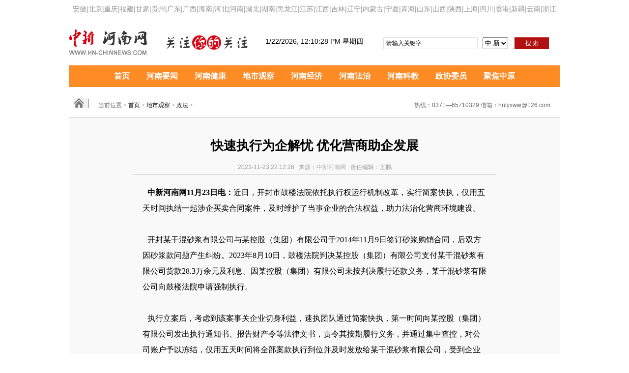

--- FILE ---
content_type: text/html; charset=gbk
request_url: http://www.hn-chinnews.com/show-385-116054-1.html
body_size: 4498
content:
<!DOCTYPE html PUBLIC "-//W3C//DTD XHTML 1.0 Transitional//EN" "http://www.w3.org/TR/xhtml1/DTD/xhtml1-transitional.dtd">
<html xmlns="http://www.w3.org/1999/xhtml">
<head>
<meta http-equiv="Content-Type" content="text/html; charset=gb2312" />
<title>快速执行为企解忧 优化营商助企发展 - 政法 - 中新河南网</title>
<meta name="keywords" content="快速执行为企解忧,优化营商助企发展,中新河南网">
<meta name="description" content="快速执行为企解忧 优化营商助企发展,中新河南网">
<link href="/asset_zx/css/css.css" rel="stylesheet" type="text/css">
<link href="/statics/css/css_sytp.css" rel='stylesheet'>
<script type="text/javascript" src="/asset_zx/js/jquery-1.8.3.min.js"></script>
<script type="text/javascript" src="/asset_zx/js/common.js"></script>
<script>
(function(){
    var bp = document.createElement('script');
    var curProtocol = window.location.protocol.split(':')[0];
    if (curProtocol === 'https') {
        bp.src = 'https://zz.bdstatic.com/linksubmit/push.js';
    }
    else {
        bp.src = 'http://push.zhanzhang.baidu.com/push.js';
    }
    var s = document.getElementsByTagName("script")[0];
    s.parentNode.insertBefore(bp, s);
})();
</script>
</head>
<body>
<div id="navigation02">	
<a rel="nofollow" href="http://www.anhuinews.com/" target="_blank">安徽</a><span>|</span>
<a rel="nofollow" href="http://www.bjd.com.cn/" target="_blank">北京</a><span>|</span>
<a rel="nofollow" href="https://www.cqrb.cn/" target="_blank">重庆</a><span>|</span>
<a rel="nofollow" href="http://www.fjsen.com/" target="_blank">福建</a><span>|</span>
<a rel="nofollow" href="http://www.gscn.com.cn/" target="_blank">甘肃</a><span>|</span>
<a rel="nofollow" href="http://www.gog.cn/" target="_blank">贵州</a><span>|</span>
<a rel="nofollow" href="http://www.southcn.com/" target="_blank">广东</a><span>|</span>
<a rel="nofollow" href="http://www.gxnews.com.cn/" target="_blank">广西</a><span>|</span>
<a rel="nofollow" href="http://www.hinews.cn/" target="_blank">海南</a><span>|</span>
<a rel="nofollow" href="http://www.hebnews.cn/" target="_blank">河北</a><span>|</span>
<a href="/dishizixun/" target="_blank">河南</a><span>|</span>
<a rel="nofollow" href="http://www.emost.cn/" target="_blank">湖北</a><span>|</span>
<a rel="nofollow" href="http://hunan.voc.com.cn/" target="_blank">湖南</a><span>|</span>
<a rel="nofollow" href="http://www.hljnews.cn/" target="_blank">黑龙江</a><span>|</span>
<a rel="nofollow" href="http://www.jschina.com.cn/" target="_blank">江苏</a><span>|</span>
<a rel="nofollow" href="http://www.jxcn.cn/" target="_blank">江西</a><span>|</span>
<a rel="nofollow" href="http://www.cnjiwang.com/" target="_blank">吉林</a><span>|</span>
<a rel="nofollow" href="http://www.nen.com.cn/" target="_blank">辽宁</a><span>|</span>
<a rel="nofollow" href="http://www.nmgnews.com.cn/" target="_blank">内蒙古</a><span>|</span>
<a rel="nofollow" href="http://www.nxnews.net/" target="_blank">宁夏</a><span>|</span>
<a rel="nofollow" href="http://www.qhnews.com/" target="_blank">青海</a><span>|</span>
<a rel="nofollow" href="http://www.dzwww.com/" target="_blank">山东</a><span>|</span>
<a rel="nofollow" href="http://www.sxrb.com/" target="_blank">山西</a><span>|</span>
<a rel="nofollow" href="http://www.cnwest.com/" target="_blank">陕西</a><span>|</span>
<a rel="nofollow" href="https://www.jfdaily.com/home" target="_blank">上海</a><span>|</span>
<a rel="nofollow" href="http://www.newssc.org/" target="_blank">四川</a><span>|</span>
<a rel="nofollow" href="http://www.hkcna.hk/" target="_blank">香港</a><span>|</span>
<a rel="nofollow" href="http://www.ts.cn/" target="_blank">新疆</a><span>|</span>
<a rel="nofollow" href="http://www.yunnan.cn/" target="_blank">云南</a><span>|</span>
<a rel="nofollow" href="https://www.zjol.com.cn/" target="_blank">浙江</a>
</div>
<table class="wrap">
<tr>
	<td colspan="2">
		<script language="javascript" src="http://www.hn-chinnews.com/index.php?m=poster&c=index&a=show_poster&id=19"></script>
	</td>
</tr>
<tr>
	<td colspan="2">
		<div id="navigation03">
			<div class="searchnav">
				<div class="enter_text">
					<div id="time">	</div>
				</div>
				<div class="searchinput">
					<input type="text" value="请输入关键字" onclick="this.value=&#39;&#39;,this.style.color=&#39;#000&#39" name="q" id="q" class="search_input" onkeydown="return checksubmit(event)">
					<div class="search_listbox">
						<div style="_position:relative;padding:0;margin:0"  class="dii7" id="id7">
							<div class="select_border">
								<div class="select_container">
									<select id="s0" name="s0" class="selectnews" style="height:24px">
										<option value="cns">中 新</option>
										<option value="baidu">百 度</option>
									</select>
								</div>
							</div>
						</div>
					</div>
					<a class="search_a" onclick="submitFun()">搜 索</a>
				</div>
			</div>
		</div>
	</td>
</tr>
<tr>
	<td colspan="2">
		<div id="navigation05">			
        <a href="http://www.zx-news.cn/" target="_blank">首页</a>
        <a href="http://www.hn-chinnews.com/list-264-1.html" target="_blank">河南要闻</a>
        <a href="http://www.hn-chinnews.com/list-386-1.html" target="_blank">河南健康</a>
        <a href="http://www.hn-chinnews.com/list-379-1.html" target="_blank">地市观察</a>
        <a href="http://www.hn-chinnews.com/list-340-1.html" target="_blank">河南经济</a>
        <a href="http://www.hn-chinnews.com/list-350-1.html" target="_blank">河南法治</a>
        <a href="http://www.hn-chinnews.com/list-360-1.html" target="_blank">河南科教</a>
        <a href="http://www.hn-chinnews.com/list-400-1.html" target="_blank">政协委员</a>
        <a href="" target="_blank">聚焦中原</a>
		</div>
	</td>
</tr>
</table>
<style>
.neirong_left{width:950px;height:auto;margin:0px;padding:25px;line-height:40px;border-top:1px solid #CCC;background-color:#F9F9F9;}
.neiron_title{color:#000;font:800 26px/30px "宋体",arial;margin-bottom:6px; text-align:center; padding:16px 0 8px; }
.neiron_right{width:310px;height:auto;margin:0px;padding:0px;float:right;border:1px solid #CCC;}
.neiron_pic{ width:740px; height:36px; padding:10px 0px;margin:0 105px;}
.neiron_pic a{padding:10 3px;}
.neiron_hh{ width:740px;font-size:12px; color:#999;text-align:center; line-height:30px; border-bottom:1px solid #CCC;margin:0 105px;}
.neiron_hh li{font-size:12px; height:24px; line-height:60px; padding:0px 15px; color:#999;list-style-type: none;}
.neiron_hh span{color:#999; padding:0px; margin:0px;}
.neiron_kong{ width:740px;height:auto;border:#eee 1px solid;margin:0 105px;}
.neiron_kong p{ font-size:14px; color:#999; padding:15px; margin:0px;font-family:"宋体"; line-height:24px; text-indent:2px;}
.neiron_theme{width:700px; height:auto;font-size:16px; color:#000; font-family:"宋体"; line-height:2em; text-indent:2px; padding:20px; margin:0 105px; }
.neiron_bb{ width:910px; height:40px; border-top:#ccc 1px solid;padding:0 20px; }
.neiron_bb h1{ width:123px; height:30px; color:#FFF; background:#C00; padding:0px; text-align:center; padding:5px; margin:0px; font-size:22px; line-height:30px;}

.neiron_view_01{ width:207px;height:165px; padding:15px; }
.neiron_view_01 .img{ width:207px;height:120px; padding:0px;}
.neiron_view_01 h3{ color:#666; padding:5px 0px;}
.neiron_view_01 h3 a{ color:#666666; font-size:14px; font-weight:normal; line-height:20px;}
.neiron_view_01 h3 a:hover{ color:#9C9C9C; text-decoration:none;}
.neiron_view_01 p{ display:inline; width:160px; height:24px; line-height:24px; font-size:14px; color:#666;}
.neiron_tui{ width:950px; height:195px; }
</style>

<link href="http://www.hn-chinnews.com/statics/css/css.css" rel='stylesheet'>
<script type="text/javascript" src="http://www.hn-chinnews.com/statics/js/jquery-1.8.3.min.js"></script>
<script type="text/javascript" src="http://www.hn-chinnews.com/statics/js/koala.min.1.5.js"></script>
<div class="main_2ji">
<div class="weizhi"><h2>当前位置 > <a href="http://www.chinnews.cn/">首页</a> > <a href="http://www.hn-chinnews.com/list-379-1.html">地市观察</a> > <a href="http://www.hn-chinnews.com/list-385-1.html">政法</a> > <h3>热线：0371—65710329 信箱：hntyxww@126.com</a></h3></div>
<div class="neirong_left">
<div class="neiron_title"> 快速执行为企解忧 优化营商助企发展</div>
<div class="neiron_hh">2023-11-23 22:12:28&nbsp;&nbsp;&nbsp;来源：<a href='http://http://www.zx-chinanews.com' target='_blank' style='color:#AAA'>中新河南网</a>&nbsp;&nbsp;&nbsp;责任编辑：王鹏</div>
<!--<div class="neiron_kong">
<p>快速执行为企解忧 优化营商助企发展</p>
</div>-->
<div class="neiron_theme">
<strong>&nbsp; 中新河南网11月23日电：</strong>近日，开封市鼓楼法院依托执行权运行机制改革，实行简案快执，仅用五天时间执结一起涉企买卖合同案件，及时维护了当事企业的合法权益，助力法治化营商环境建设。
<div>&nbsp;</div>
<div>&nbsp; 开封某干混砂浆有限公司与某控股（集团）有限公司于2014年11月9日签订砂浆购销合同，后双方因砂浆款问题产生纠纷。2023年8月10日，鼓楼法院判决某控股（集团）有限公司支付某干混砂浆有限公司货款28.3万余元及利息。因某控股（集团）有限公司未按判决履行还款义务，某干混砂浆有限公司向鼓楼法院申请强制执行。</div>
<div>&nbsp;</div>
<div>&nbsp; 执行立案后，考虑到该案事关企业切身利益，速执团队通过简案快执，第一时间向某控股（集团）有限公司发出执行通知书、报告财产令等法律文书，责令其按期履行义务，并通过集中查控，对公司账户予以冻结，仅用五天时间将全部案款执行到位并及时发放给某干混砂浆有限公司，受到企业的好评。</div>
<div>&nbsp;</div>
<div>&nbsp; 一直以来，鼓楼法院坚持善意文明、快速执行、多措并举的执行理念，综合运用执行手段和措施，不断提升涉企案件执行质效，助力企业平稳健康发展，为努力打造公平、透明、可预期的法治化营商环境作出积极贡献。</div>
<div>&nbsp;</div>
</div>
<div class="neiron_pic">
<div align="right">
<div class="bdsharebuttonbox">
<a href="#" class="bds_more" data-cmd="more"></a>
<a title="分享到新浪微博" href="#" class="bds_tsina" data-cmd="tsina"></a>
<a title="分享到微信" href="#" class="bds_weixin" data-cmd="weixin"></a>
<a title="分享到QQ空间" href="#" class="bds_qzone" data-cmd="qzone"></a>
</div>
<script>
window._bd_share_config={"common":{"bdSnsKey":{},"bdText":"","bdMini":"2","bdMiniList":false,"bdPic":"","bdStyle":"0","bdSize":"32"},"share":{},"image":{"viewList":["qzone","tsina","tqq","renren","weixin"],"viewText":"分享到：","viewSize":"16"},"selectShare":{"bdContainerClass":null,"bdSelectMiniList":["qzone","tsina","tqq","renren","weixin"]}};with(document)0[(getElementsByTagName('head')[0]||body).appendChild(createElement('script')).src='http://bdimg.share.baidu.com/static/api/js/share.js?v=89860593.js?cdnversion='+~(-new Date()/36e5)];
</script>
</div>
</div>
<div class="neiron_bb">
<h1>推荐阅读</h1>
</div>
<div class="neiron_tui">
<div class="neiron_view_01">
<a href="http://www.hn-chinnews.com/show-139-121444-1.html" target="_blank"><img src="http://www.hn-chinnews.com/uploadfile/2025/1011/thumb_170_120_20251011042206871.png" width="207" height="120" border="0"></a>
<h3><a href="http://www.hn-chinnews.com/show-139-121444-1.html" target="_blank">汝南县罗店镇：织密基层“微网格”激活治理“新引擎”</a></h3>
</div>
<div class="neiron_view_01">
<a href="http://www.hn-chinnews.com/show-73-121443-1.html" target="_blank"><img src="http://www.hn-chinnews.com/uploadfile/2025/1011/thumb_170_120_20251011114126419.jpg" width="207" height="120" border="0"></a>
<h3><a href="http://www.hn-chinnews.com/show-73-121443-1.html" target="_blank">驻马店市第十小学用微管理点亮学生成长路</a></h3>
</div>
<div class="neiron_view_01">
<a href="http://www.hn-chinnews.com/show-139-121442-1.html" target="_blank"><img src="http://www.hn-chinnews.com/uploadfile/2025/1011/thumb_170_120_20251011113601639.jpg" width="207" height="120" border="0"></a>
<h3><a href="http://www.hn-chinnews.com/show-139-121442-1.html" target="_blank">新蔡县人民医院老年医学科2025年世界阿尔茨海默病月活动圆满落幕</a></h3>
</div>
<div class="neiron_view_01">
<a href="http://www.hn-chinnews.com/show-139-121441-1.html" target="_blank"><img src="http://www.hn-chinnews.com/uploadfile/2025/1011/thumb_170_120_20251011113338523.png" width="207" height="120" border="0"></a>
<h3><a href="http://www.hn-chinnews.com/show-139-121441-1.html" target="_blank">高新区市场监管分局开展节前特种设备安全大检查</a></h3>
</div>
</div>
</div>
</div>
<script language="JavaScript" src="http://www.hn-chinnews.com/api.php?op=count&id=116054&modelid=1"></script>
<style>
.about_us{ width:940px; height:44px; font-size:12px;color:#D9D9D9; border-top:1px #D9D9D9 solid; text-align:center; margin:10px auto 0px auto;}
.about_us a{ font-size:14px; line-height:44px; color:#506E96;}
.foot{ width:100%; height:75px; line-height:20px; font-size:12px;color:#707070; text-align:center;}
</style>
<div class="about_us" style="clear:both;">
    <a href="/html/about/aboutus/" target="_blank">关于我们</a>　|　<a href="/html/about/contactus/" target="_blank">联系我们</a>　|　<a href="#" target="_blank">广告服务</a>　|　<a href="#" target="_blank">供稿服务</a>　|　<a href="/html/about/copyright/" target="_blank">法律声明</a>　|　<a href="#" target="_blank">招聘信息</a>　
</div>
<div class="foot">
<a href="https://beian.miit.gov.cn/" target="_blank">豫ICP备2021035336号-3</a>
		&nbsp;&nbsp;&nbsp;&nbsp;
		<a href="https://beian.mps.gov.cn/#/query/webSearch?code=41010402003279" rel="noreferrer" target="_blank">豫公网安备41010402003279号</a>     
</div>
</body>
</html>

--- FILE ---
content_type: text/css
request_url: http://www.hn-chinnews.com/asset_zx/css/css.css
body_size: 3594
content:
.wrap{width:1000px;margin:0 auto;}

html,body{font-family:"微软雅黑", "黑体", Arial, Helvetica, sans-serif; margin:0px; padding:0px;}
a{margin:0px;padding:0px;}
a{color:#000000;}
a:link { text-decoration: none;color: #000000;}
a:active { text-decoration:none}
a:hover { text-decoration:underline;color: #000000} 
a:visited { text-decoration: none;color: #000000}


h2{ font-family:微软雅黑; font-size:18px; margin:0px; padding:0px; }
h3 a{ font-weight:normal; color:#696969;}
#navigation01{ width:100%; height:45px; font-size:12px; background-color:#D7D7D7; border-bottom: 1px #C6C6C6 solid;}
#navigation01 a{ font-size:12px;}
#navigation01 table{margin:0 auto;}
#navigation02{ width:1100px; height:37px;margin:0 auto; font-size:0;line-height:37px; text-align:center;color:#959595;}
#navigation02 span{ font-size:14px; margin:0; padding:0;}
#navigation02 a{ color:#959595; font-size:14px;margin:0; padding:0;}
#navigation03{ width:600px; height:90px;background-image: url(/asset_zx/images/logo_wide.png);background-repeat: no-repeat;background-position: left center; padding:0px 0px 0px 400px;}
#navigation_henan{ width:600px; height:90px;background-image: url(/asset_zx/images/logo_henan.png);background-repeat: no-repeat;background-position: left center; padding:0px 0px 0px 400px;}
.enter_text{float:left;width:230px; font-size:14px;}
.searchnav{float:right;padding-top:35px;}
.searchnav .left .strip{color:#000;}
.searchnav{ width:100%; height:50px;}

.searchinput{width:360px;float:right;}
.searchinput .search_input{ font-size:12px; border:#dedede 1px solid;width:180px;height:22px;padding:0 5px;background:#fff;color:#000;line-height:22px;float:left; margin:0px 5px 0px 0px ;}
.searchinput .search_a{ font-size:12px; line-height:24px;text-align:center;color:#fff;margin-left:10px;background:#b21112;float:left;display:block;width:70px;height:24px;}
.searchinput .search_a:hover{color:#fff;background:#b21112; text-decoration:none;}

.search_listbox{float:left;position:relative;z-index:2;width:60px;}
.searchinput .search_listinput{border:none;width:30px;height:22px;background:#fff;color:#a0a0a0;line-height:22px;float:left;}

.search_listinput a{color:#fff;}
.search_listinput a:hover{color:#fff; text-decoration:none;}
.searchinput .search_list{float:left;background:url(http://i8.chinanews.com/2014/society/serach_b.jpg) no-repeat;display:block;width:19px;height:19px;margin:1px 1px 0 0}
.select_container{ font-size:12px; margin:0px 5px; }


#navigation04{width:800px;height:76px;line-height:76px;font-size:12px;background-image: url(/asset_zx/images/LOGO.png);background-repeat: no-repeat;background-position: 0px 0px; padding:0px 0px 0px 200px;}
#navigation05{width:1000px;height:44px; background-color:#FF8B24;line-height:44px; text-align:center; margin:0px 0px 10px 0px;}
#navigation05 a{ font-size:16px; font-weight:bold; line-height:44px; color:#FFFFFF; padding: 0px 15px;}
.ad_01{ width:646px; height:100px;margin:0px 0px 10px 0px;}
.ad_02{ width:341px; height:100px;margin:0px 0px 10px 0px;}
.ad_03{ width:646px; height:89px;margin:0px 0px 10px 0px;}
.right{ width:321px; height:auto; float:right;}
.right_tit{ width:321px; height:31px; background-color:#F0F0F0; line-height:31px; font-size:12px; margin:0px; padding:0px 10px; color:#ff0000;}
.right_tit h2{ line-height:31px; font-size:14px;float:left;}
.right_tit h3{ margin:0px; padding:0px;}
.right_tit h3 a{line-height:31px; font-size:12px;}
.right_main{ width:321px; height:210px; line-height:24px; font-size:14px; margin:0px; padding:10px;}
.right_pic{ width:313px; height:196px; margin:0px; padding:10px 14px 0px 14px;}
.right_tit02{width:321px;height:33px;line-height:33px;font-size:14px;margin:0px;padding:0px 10px;background-image: url(/asset_zx/images/right_tit02.jpg);background-repeat: repeat-x;}
.right_tit02 h2{ line-height:31px; font-size:12px; margin:0px; padding:0px; text-align:center;}
.right_main01{ width:321px; height:auto; line-height:24px; font-size:14px; margin:0px; padding:10px;}
.right_main02{ width:281px; height:76px; background-color:#D7D7D7;line-height:24px; font-size:12px; margin:0px; padding:20px 30px;}
.left_tit{ width:616px; height:31px; padding:0px 0px 0px 30px; color:#FFFFFF; font-size:16px; line-height:31px;background-image: url(/asset_zx/images/left_tit.png)}
.left_tit h2{ color:#FFFFFF;}
.left_tit h2 a{ color:#FFFFFF;}
.left_main{ width:321px; height:31px; background-color:#F0F0F0; line-height:31px; font-size:12px; margin:0px; padding:0px 10px; }
.left_news{ width:646px; height:auto;overflow:hidden; padding:10px 0px; border-bottom:1px #E9E9E9 double;}
.left_news h2{ font-size:20px;margin:10px; padding:0px; font-family:微软雅黑; font-weight:normal;}
.left_news h3{ font-size:14px;margin:10px; padding:0px;font-weight:normal;line-height:24px;}
.left_news h3 a{ font-weight:normal; color:#696969; font-family:宋体; }
.left_news h4{ font-size:12px;margin:0px 10px; padding:0px;font-weight:normal;line-height:24px;float:right;}
.left_lunhuan{ width:646px; height:328px;margin:0px 0px 10px 0px;}
.left_shipin{ width:646px; height:366px; padding:0px; border-bottom:1px #E9E9E9 double;}
.left_shipin_tit{width:307px;height:38px;line-height:38px;padding:0px 5px;background-image: url(/asset_zx/images/left_shipin_pic.jpg);background-position: 0px 34px;background-repeat: repeat-x;}
.left_shipin_tit h2{ font-size:16px; color:#FF8B25;margin:0px; padding:0px;line-height:38px;}
.left_shipin_tit h2 a{ font-size:16px; color:#FF8B25;margin:0px; padding:0px;line-height:38px;}
.left_shipin_tit h3{ margin:0px; padding:0px;line-height:38px;}
.left_shipin_tit h3 a{ font-size:12px; color:#A8A8A8;}
.left_shipin_main{width:297px;height:308px;line-height:24px;padding:10px;}
.left_news_biaoti{ width:297px;text-align:center;}
.left_news_biaoti a{ text-align:center; font-size:16px;line-height:40px; font-weight:bold; color:#444444;}
.left_news_pic{ width:265px;height:153px; border:1px #D2D2D2 solid; padding:5px; margin:0px auto;}
.left_news_wenzi{ width:265px;height:30px; padding:0px 5px; margin:0px auto; text-align:center;}
.left_news_wenzi a{ color:#696969; font-size:12px; line-height:30px; }

.left_li{width:295px;height:auto; padding:10px 0px; margin:0px;}
.left_li li{line-height:24px;font-size:14px;background-image: url(/asset_zx/images/li.jpg);background-repeat: no-repeat;background-position: 5px 10px;list-style-image: none;list-style-type: none;padding-left: 20px;}
.left_morenews{ width:646px; height:32px; text-align:center; font-size:14px; line-height:32px; background-color:#F2F2F2; border:1px #EBEBEB solid; }
.about_us{ width:1000px; height:44px; font-size:12px;color:#D9D9D9; border-top:2px #D9D9D9 solid; text-align:center; margin:10px auto 0px auto;}
.about_us a{ font-size:14px; line-height:44px; color:#506E96;}
.foot{ width:100%; height:75px; line-height:20px; font-size:12px;color:#707070; text-align:center;}



/*焦点图*/
.focus{ position:relative; width:646px; height:328px; background-color: #000; float: left;}  
.focus img{ width: 646px; height: 328px;} 
.focus .shadow .title{width: 260px; height: 65px;padding-left: 30px;padding-top: 20px;}
.focus .shadow .title a{ text-decoration:none; color:#fff; font-size:14px; font-weight:bolder; overflow:hidden; }
.focus .btn{ position:absolute; bottom:34px; left:510px; overflow:hidden; zoom:1;} 
.focus .btn a{position:relative; display:inline; width:13px; height:13px; border-radius:7px; margin:0 5px;color:#B0B0B0;font:12px/15px "\5B8B\4F53"; text-decoration:none; text-align:center; outline:0; float:left; background:#D9D9D9; }  
.focus .btn a:hover,.focus .btn a.current{  cursor:pointer;background:#fc114a;}  
.focus .fPic{ position:absolute; left:0px; top:0px; }  
.focus .D1fBt{ overflow:hidden; zoom:1;  height:16px; z-index:10;  }  
.focus .shadow{ width:100%; position:absolute; bottom:0; left:0px; z-index:10; height:80px; line-height: 80px; background:rgba(0,0,0,0.6);    
filter:progid:DXImageTransform.Microsoft.gradient( GradientType = 0,startColorstr = '#80000000',endColorstr = '#80000000')\9;  display:block;  text-align:left; }  
.focus .shadow a{ text-decoration:none; color:#fff; font-size:20px; overflow:hidden; margin-left:10px; font-family: "\5FAE\8F6F\96C5\9ED1";}  
.focus .fcon{ position:relative; width:100%; float:left;  display:none; background:#000  }  
.focus .fcon img{ display:block; }  
.focus .fbg{bottom:25px; right:40px; position:absolute; height:21px; text-align:center; z-index: 200; }  
.focus .fbg div{margin:4px auto 0;overflow:hidden;zoom:1;height:14px}    
.focus .D1fBt a{position:relative; display:inline; width:12px; height:12px; border-radius:7px; margin:0 5px;color:#B0B0B0;font:12px/15px "\5B8B\4F53"; text-decoration:none; text-align:center; outline:0; float:left; background:#D9D9D9; }    
.focus .D1fBt .current,.focus .D1fBt a:hover{background:#fc114a;}    
.focus .D1fBt img{display:none}    
.focus .D1fBt i{display:none; font-style:normal; }    
.focus .prev,.focus .next{position:absolute;width:40px;height:74px;background: url(/asset_zx/images/focus_btn.png) no-repeat;}
.focus .prev{top: 50%;margin-top: -37px; left: 0;background-position:0 -74px; cursor:pointer; }  
.focus .next{top: 50%;margin-top: -37px; right: 0;  background-position:-40px -74px;  cursor:pointer;}  
.focus .prev:hover{  background-position:0 0; }  
.focus .next:hover{  background-position:-40px 0;}  


.enter_banner{width:1000px;margin:0 auto;margin-top:10px;}
.enter_logo{width:156px;height:51px;float:left;padding:0px 0 0 3px;}


.advert_top{float:right;width:750px;height:89px;}
.advert_top img{width:750px;height:89px;}


.strip{float:left;line-height:25px;color:#333;padding-left:26px;}

.strip span{float:left;}
.strip .sunshine{margin:3px 1px 0 ;}



.inter_navbox{width:100%;}
.inter_nav{height:43px;background:#ff8b25;width:1000px; margin:0 auto;}
.inter_nav_ul{padding-left:11px;}
.inter_nav_ul li{float:left;line-height:43px;padding:0 26px;font-size:18px;font-family:microsoft yahei;position:relative;}
.inter_nav_ul li a{color:#fff;}
.inter_nav_ul li a:Hover{ text-decoration:none;color:#fff;}
.inter_nav_ul li em{background:Url(../img/navsel.jpg) no-repeat;width:13px;height:5px; position:absolute;left:35%;bottom:0;display:none;}
.inter_nav_ul .nav_sel em{display:block;}

.enter_top{width:100%;height:256px;}


/* 懒人图库 搜集整理 www.lanrentuku.com */
*{ margin:0; padding:0; list-style:none;}
#divSmallBox{overflow:hidden;*display:inline;*zoom:1;width:10px;height:10px;margin:0 5px;border-radius:10px;background:#ffffff;}
#playBox{ width:1000px; height:409px; margin:20px auto; background:#333; position:relative; overflow:hidden;}
#playBox .oUlplay { width:99999px; position:absolute; left:0; top:0;}
#playBox .oUlplay li{ float:left;}
#playBox .pre{ cursor:pointer; width:45px; height:45px; background:url(/asset_zx/images/l.png) no-repeat; position:absolute; top:190px; left:10px; z-index:10;}
#playBox .next{ cursor:pointer; width:45px; height:45px; background:url(/asset_zx/images/r.png) no-repeat; position:absolute; top:190px; right:10px; z-index:10;}
#playBox .smalltitle {width:1000px; height:10px; position:absolute; bottom:15px; z-index:10}
#playBox .smalltitle ul{ width:120px; margin:0 auto;}
#playBox .smalltitle ul li{ width:10px; height:10px; margin:0 5px; border-radius:10px; background:#ffffff; float:left; overflow:hidden;*display:inline;*zoom:1;}
#playBox .smalltitle .thistitle{ background:#69aaec;}



--- FILE ---
content_type: text/css
request_url: http://www.hn-chinnews.com/statics/css/css_sytp.css
body_size: 3040
content:
@charset "utf-8";
html,body{font-family:"微软雅黑", "黑体", Arial, Helvetica, sans-serif; margin:0px; padding:0px;}
a{margin:0px;padding:0px;}
a:link {text-decoration:none;}
a:visited {text-decoration:none;}
a:hover {text-decoration:none;}
ul,li{padding:0;margin:0;}
.ad_01{ width:974px; height:62px; border:1px solid #999; margin:10px auto 0px auto; padding:0px;}

#header{width:100%;height:150px;background-color:#000;padding:0px;margin:0px;}
#services{width:974px;height:30px;margin:0px auto;padding:0px;text-align:right;color:#B5B5B5;font-size:12px;line-height:30px;}
#services a{color:#B5B5B5;font-size:12px;line-height:30px;}
#services a:hover {color:#FF0000; text-decoration:none;}
#logo{width:974px;height:70px;background-image: url(/statics/images/logo.png);background-repeat:no-repeat;margin:0 auto;}
.cur{ color:#ffb900;}
.nav1{ width:100%; height:50px; padding:0px; margin:0px; background-color:#303030;}
.navleft{ width:974px; height:50px; line-height:50px;padding:0px; margin:0px;}
.navleft ul{padding:0px; margin:0px;}
.navleft ul li{ float:left; list-style:none; margin:0px 26px 0px 0px; font-size:17px;line-height:50px;}
.navleft ul li a{ color:#fff;}
.navleft ul li a:hover {color:#ffb900; text-decoration:none;}
.tupian_dishi{width:960px; height:50; padding-left:10px; margin:0px auto;color:#373737; font-size:14px; line-height:50px;}
.tupian_dishi a{margin:0 2px;}
.tupian_dishi a{ font-size:14px; color:#666;}
.tupian_dishi a:hover {color:#303030; text-decoration:none;}
.demo {width:100%; height:389px; margin:0px;padding:0px;}
.banner{width:100%;height:101px;margin:0 auto;float:left;}
.bannertop{ background:#000; height:94px; width:100%}
.bannertopcon, .navcon{ margin:0 auto; width:974px}
#BeforeLogin{width:974px;height:30px;padding:0px;text-align:right;padding:37px 0px 0px 0px;}
#BeforeLogin a {color:#FF0000;text-decoration:none;font-size:14px;line-height:30px;}
#BeforeLogin a:hover {color:#FF0000;}
.bar {width:954px;height:40px;border-left:8px solid #c6c6c6;margin:10px auto;padding:0px 0px 0px 10px;}
.bar h2{font-size:28px;color:#807f7f;padding:0px;margin:0px;font-weight:normal;line-height:40px;float:left;}
.bar h3 a{font-size:12px;padding:0px 20px 0px 0px;margin:0px;font-weight:normal;float:right;line-height:40px;color:#807f7f;}
.bar h3 a:hover {color:#7488A3; text-decoration:none;}
.box{width:974px;height:330;margin:0px auto;padding:0px;}
.box h3{font-size:12px;color:#64686B;float:right;line-height:40px;}
.box h3 a{font-size:12px;color:#64686B;float:right;line-height:40px;}
.box h3 a:link {color:#AEAEAE;text-decoration:none;font-size:12px;line-height:30px;}
.box h3 a:visited {color:#AEAEAE;text-decoration:none;}
.box h3 a:hover {color:#AEAEAE; text-decoration:underline;}
h2{padding:0px;margin:0px;font-weight:normal;}
h3{padding:0px;margin:0px;font-weight:normal;}
.video{width:974px;height:auto;margin:0;padding:0;float:left;}
.videoleft{width:368px;height:auto;border:1px solid #C6C6C6;padding:0px 0px 10px 0px;margin:0px 2px 2px 0px;float:left;}
.videoleft_tit{width:348px;float:left;line-height:40px;padding:0px 10px;}
.videoleft_tit h2{font-size:16px;color:#333;float:left;line-height:40px;}
.videoleft_main{width:348px;float:left;line-height:40px;padding:0px 10px;}
.videoleft_main a{font-size:14px;color:#64686B;}
.videoleft_main li{font-size:14px;color:#64686B;line-height:24px;background-image: url(/statics/images/li.jpg);background-position: 0px 12px;list-style-type: none;background-repeat: no-repeat; padding-left:10px;}
.videoleft_main li a{font-size:14px;color:#64686B;line-height:24px;}
.videoleft_main li a:link {color:#646464;text-decoration:none;font-size:14px;}
.videoleft_main li a:hover {color:#FF0000; text-decoration:underline;}
.videoleft_main li a:active {color:#FF0000;}
.videomiddle{width:310px;height:auto;border:1px solid #C6C6C6;padding:0px 0px 10px 0px;margin:0px 2px 2px 0px;float:left;}
.videomiddle_tit{width:291px;float:left;line-height:40px;padding:0px 10px;}
.videomiddle_tit h2{font-size:16px;color:#333;float:left;line-height:40px;}
.videomiddle_main{width:291px;float:left;line-height:40px;padding:0px 10px;}
.videomiddle_main a{font-size:14px;color:#64686B;}
.videomiddle_main li{font-size:14px;color:#646464;line-height:24px;background-image: url(/statics/images/li.jpg);background-position: 0px 12px;list-style-type: none;background-repeat: no-repeat; padding-left:10px; margin:0px;}
.videomiddle_main li a{font-size:14px;color:#646464;line-height:24px;}
.videomiddle_main li a:link {color:#646464;text-decoration:none;font-size:14px;}
.videomiddle_main li a:hover {color:#FF0000; text-decoration:underline;}
.videomiddle_main li a:active {color:#FF0000;}
.videoleft_photo{width:73px; height:99px; border:1px solid #999; padding:5px;}
.videoright{width:283px;height:auto;border:1px solid #C6C6C6;padding:0px 0px 10px 0px;margin:0px 3px 3px 0px;float:left;}
.videoright_tit{width:263px;float:left;line-height:40px;padding:0px 10px;}
.videoright_tit h2{font-size:16px;color:#333;float:left;line-height:40px;}
.videoright_main{width:263px;float:left;line-height:40px;padding:0px 10px;}
.videoright_main a{font-size:14px;color:#64686B;}
.videoright_main li{font-size:14px;color:#64686B;line-height:24px;background-image: url(/statics/images/li.jpg);background-position: 0px 12px;list-style-type: none;background-repeat: no-repeat; padding-left:10px;}
.videoright_main li a{font-size:14px;color:#646464;line-height:24px;}
.videoright_main li a:link {color:#646464;text-decoration:none;font-size:14px;}
.videoright_main li a:hover {color:#FF0000; text-decoration:underline;}
.videoright_main li a:active {color:#FF0000;}
.video_ad{width:283px;height:79px;border:1px solid #C6C6C6;padding:0px;margin:0px 3px 3px 0px;float:left;}


.footer_one{width:974px; clear:both; margin:10px auto;font-size:12px; line-height:20px;color:#666;text-align:center;}
.footer_one p{margin:5px 0;}
.footer_one a{font-size:12px; line-height:24px;color:#666;}
.footer_one a:active {color:#666;text-decoration:none;}


/* 二级页面 */
.neiron_liebiao{width:626px;height:auto;padding:0px 0px 40px 0px;}
.neiron_liebiao ul{padding:0px; margin:0px;}
.neiron_liebiao li{width:626px;height:30px;padding:0px 0px 0px 8px;margin:0px;line-height:30px;font-size:16px;color:#333;background-image: url(/statics/images/li.jpg);background-position: 0px 12px;list-style-type: none;background-repeat: no-repeat;}
.neiron_liebiao li a{color:#666;text-decoration:none; float:left;}
.neiron_liebiao li a:visited {color:#666;text-decoration:none;text-decoration:underline;}
.neiron_liebiao li a:hover {color: #B21112;text-decoration:none;}
.neiron_liebiao li span{width:120px;height:30px;padding:0px 0px 0px 0px; margin:0px;color:#979797;font-size:12px;line-height:30px; float:right;}

.number{width:626px; height:26px; padding:30px; text-align:center;}
.number a{font-size:14px; color:#666; height:26px; line-height:26px; border:#ccc 1px solid; padding:4px 10px;}
.number a:link {text-decoration:none;}
.number a:hover{ color:#dedede; background:#006699; text-decoration:none;}



/* 三级页面 */
.main_2ji{width:1000px;height:auto; margin:0px auto; overflow:hidden;}
.weizhi{width:920px;height:50px;margin:0px;padding:0px 20px 0px 60px;line-height:50px;background-image: url(/statics/images/tubiao01.jpg);background-repeat: no-repeat;background-position: 10px 10px;}
.weizhi h2{font-size:12px;color:#666;float:left;margin:0px;padding:0px;}
.weizhi h3{ font-size:12px;color:#666;height:auto;margin:0px;padding:0px;float:right;}


.neirong_left{width:626px;height:auto;margin:0px;padding:25px;line-height:40px;border-top:1px solid #CCC;float:left; background-color:#F9F9F9;}
/*.neiron_title{width:626px;height:auto;padding:0px;color:#333;font-size:24px; line-height:50px;font-size:35px; font-weight:bold; color:#333;}*/
.neiron_title{color:#000;font:800 26px/30px "宋体",arial;margin-bottom:6px; text-align:center; padding:16px 0 8px; }
.neiron_right{width:310px;height:auto;margin:0px;padding:0px;float:right;border:1px solid #CCC;}
.neiron_pic{ width:626px; height:36px; padding:10px 0px;}
.neiron_pic a{padding:10 3px;}
.neiron_hh{ width:626px;font-size:12px; color:#999;text-align:center; line-height:30px; border-bottom:1px solid #CCC;}
.neiron_hh li{font-size:12px;float:left; height:24px; line-height:60px; padding:0px 15px; color:#999;list-style-type: none;}
.neiron_hh span{color:#999; padding:0px; margin:0px;}
.neiron_kong{ width:598px;height:auto;border:#eee 1px solid;float:left;}
.neiron_kong p{ font-size:14px; color:#999; padding:15px; margin:0px;font-family:"宋体"; line-height:24px; text-indent:2px;}
.neiron_theme{width:586px; height:auto;font-size:16px; color:#000; font-family:"宋体"; line-height:2em; text-indent:2px; padding:20px; float:left;}
.neiron_bb{ width:586px; height:40px; border-top:#ccc 1px solid;padding:0px 20px 0px 20px; float:left;}
.neiron_bb h1{ width:123px; height:30px; color:#FFF; background:#C00; padding:0px; text-align:center; padding:5px; margin:0px; font-size:22px; line-height:30px;}

.neiron_view_01{ width:178px;height:165px; padding:15px; float:left;}
.neiron_view_01 .img{ width:170px;height:120px; padding:0px;}
.neiron_view_01 h3{ color:#666; padding:5px 0px;}
.neiron_view_01 h3 a{ color:#666666; font-size:14px; font-weight:normal; line-height:20px;}
.neiron_view_01 h3 a:hover{ color:#9C9C9C; text-decoration:none;}
.neiron_view_01 p{ display:inline; width:160px; height:24px; line-height:24px; font-size:14px; color:#666;}
.neiron_tui{ width:626px; height:195px; float:left;}

.right_top{width:310px;background:#e8e8e8;height:40px;}
.right_top h1{font-size:16px;font-weight:normal;line-height:40px; margin:0 10px;color:#666;}
.view{width:300px;height:90px;padding:10px;}
.view img{width:120px; height:90px;margin-right:10px; float:left;}
.view .word{width:160px;height:90px;float:left;}
.view h3 a{color:#555;font-size:14px;font-weight:normal;line-height:20px;}
.view h3 a:link {text-decoration:none;}
.view h3 a:hover{ color:#CB0600; text-decoration:none;}
.view p{ display:inline; width:160px; height:20px; line-height:20px; font-size:12px;}
.view p a{ color:#999;}
.view p a:link {text-decoration:none;}
.view span a{ color:#C00; text-decoration:none;}
.view span a:hover{ color:#C60;}

.list_b{width:300px; padding:10px 15px;}
.list_b li{height:24px;line-height:24px;padding-left:8px;background-image: url(/statics/images/li.jpg);background-position: 0px 12px;list-style-type: none;background-repeat: no-repeat;padding-left:10px;}
.list_b a{color:#555;font-size:14px;}
.list_b a:link {text-decoration:none;}
.list_b a:hover{color:#C00;}

.list_02{width:300px;height:370px;background-image: url(/statics/images/li.jpg);background-position: 0px 12px;list-style-type: none;background-repeat: no-repeat; padding-left:10px;}
.list_c{ width:300px; height:343px; padding-top:14px; background:#f0f0f0;}
.list_c ul{ padding:0px; margin:0px;}
.list_c li{ height:30px; line-height:30px; padding:0px; margin:0px;list-style-type: none;}
.ranking_01{ color:#FFF; height:30px; line-height:30px; background:url(/statics/images/list_c_02.png) no-repeat 5px 0;}
.ranking_02{ color:#333; height:30px; line-height:30px; background:url(/statics/images/list_c_01.png) no-repeat 5px 0;}
.list_c font{height:30px;font-size:12px;line-height:30px;padding-left:10px;width:24px;}
.list_c a{ color:#666; font-size:14px; padding-left:15px;}
.list_c a:link {text-decoration:none;}
.list_c a:hover{ color:#c00; text-decoration:none; }
.ban_01{ width:310px; height:310px; float:left;}


--- FILE ---
content_type: text/css
request_url: http://www.hn-chinnews.com/statics/css/css.css
body_size: 746
content:
.area{width:100%;margin:0 auto;padding:0px;float:left;}/*页面属性 */

.contentN{width:974px;height:324px;padding:0px;margin:0;float:left;}
.contentN a{color:#FFF;}
.contentN .picG ul{margin:0px;padding:0px;}

.contentN .picG{width:974px;height:324px;margin:0px;padding:0px;float:left;}
.contentN .picG li{position:absolute;overflow:hidden;padding-left:0px;}
.contentN li.pic_1{width:160px;height:160px;margin:0px;float:left;}
.contentN li.pic_2{width:160px;height:160px;margin:0px 0px 0px 162px;float:left;}
.contentN li.pic_3{width:322px;height:160px;margin:162px 0px 0px 0px;float:left;}
.contentN li.pic_4{width:160px;height:322px;margin:0px 0px 0px 324px;float:left;}
.contentN li.pic_5{width:160px;height:160px;margin:0px 0px 0px 486px;float:left;}
.contentN li.pic_6{width:160px;height:160px;margin:162px 0px 0px 486px;float:left;}
.contentN li.pic_7{width:322px;height:322px;margin:0px 0px 0px 648px;float:left;}

.contentN li.pic_8{width:322px;height:322px;margin:0px 0px 0px 0px;float:left;}
.contentN li.pic_9{width:160px;height:322px;margin:0px 0px 0px 324px;float:left;}
.contentN li.pic_10{width:160px;height:160px;margin:0px 0px 0px 486px;float:left;}
.contentN li.pic_11{width:160px;height:160px;margin:162px 0px 0px 486px;float:left;}
.contentN li.pic_12{width:160px;height:160px;margin:0px 0px 0px 648px;float:left;}
.contentN li.pic_13{width:160px;height:160px;margin:0px 0px 0px 810px;float:left;}
.contentN li.pic_14{width:322px;height:160px;margin:162px 0px 0px 648px;float:left;}

.contentN .picG li span{cursor:pointer;position:absolute;left:-2px;width:91%;height:40px;padding:10px;text-align:left;line-height:20px;background:#dcdddf;filter:alpha(opacity=80);opacity: 0.80;color:#000;float:left;}

.contentN .picG li strong{display:block;font-size:14px;float:left;}
.contentN li.pic_1 span{bottom:-62px;width:142px;height:40px;float:left;}
.contentN li.pic_2 span{bottom:-62px;width:142px;height:40px;float:left;}
.contentN li.pic_3 span{bottom:-62px;width:304px;height:40px;float:left;}
.contentN li.pic_4 span{bottom:-62px;width:142px;height:40px;float:left;}
.contentN li.pic_5 span{bottom:-62px;width:142px;height:40px;float:left;}
.contentN li.pic_6 span{bottom:-230px;width:142px;height:40px;float:left;}
.contentN li.pic_7 span{bottom:-230px;width:304px;height:40px;float:left;}

.contentN li.pic_8 span{bottom:-62px;width:304px;height:40px;float:left;}
.contentN li.pic_9 span{bottom:-62px;width:142px;height:40px;float:left;}
.contentN li.pic_10 span{bottom:-62px;width:142px;height:40px;float:left;}
.contentN li.pic_11 span{bottom:-62px;width:142px;height:40px;float:left;}
.contentN li.pic_12 span{bottom:-62px;width:142px;height:40px;float:left;}
.contentN li.pic_13 span{bottom:-230px;width:142px;height:40px;float:left;}
.contentN li.pic_14 span{bottom:-230px;width:304px;height:40px;float:left;}